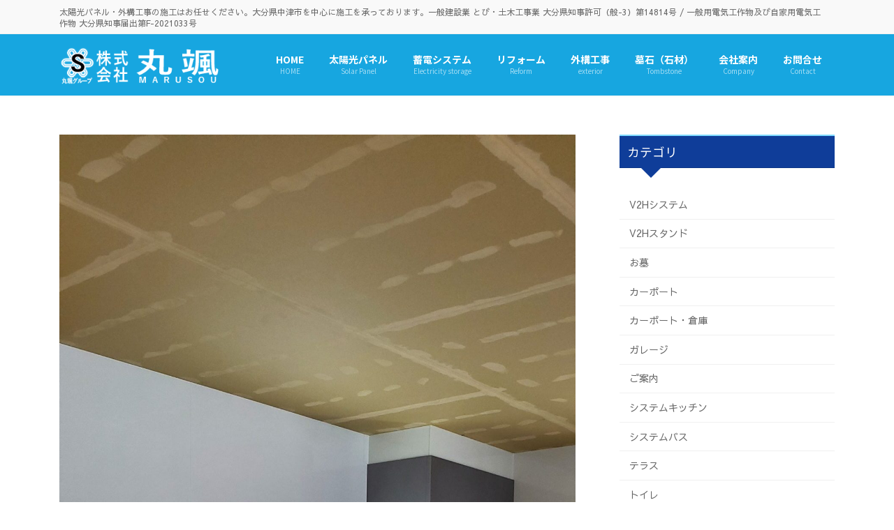

--- FILE ---
content_type: text/html; charset=UTF-8
request_url: https://marusou-k.com/2021/06/14/h%E6%A7%98%E9%82%B8%E3%80%80%E3%82%B7%E3%82%B9%E3%83%86%E3%83%A0%E3%82%AD%E3%83%83%E3%83%81%E3%83%B3%E3%80%806%E6%9C%8814%E6%97%A5%E3%80%80%E6%96%BD%E5%B7%A5%E5%AE%8C%E4%BA%86/
body_size: 16590
content:
<!DOCTYPE html>
<html lang="ja">
<head>
<meta charset="utf-8">
<meta http-equiv="X-UA-Compatible" content="IE=edge">
<meta name="viewport" content="width=device-width, initial-scale=1">

<title>H様邸　システムキッチン　6月14日　施工完了 | 太陽光パネル（ソーラーパネル）とエクステリア（外構）の（株）丸颯｜中津市・宇佐市・豊前市</title>
<meta name='robots' content='max-image-preview:large' />
	<style>img:is([sizes="auto" i], [sizes^="auto," i]) { contain-intrinsic-size: 3000px 1500px }</style>
	<link rel='dns-prefetch' href='//challenges.cloudflare.com' />
<link rel='dns-prefetch' href='//www.googletagmanager.com' />
<link rel="alternate" type="application/rss+xml" title="太陽光パネル（ソーラーパネル）とエクステリア（外構）の（株）丸颯｜中津市・宇佐市・豊前市 &raquo; フィード" href="https://marusou-k.com/feed/" />
<link rel="alternate" type="application/rss+xml" title="太陽光パネル（ソーラーパネル）とエクステリア（外構）の（株）丸颯｜中津市・宇佐市・豊前市 &raquo; コメントフィード" href="https://marusou-k.com/comments/feed/" />
<meta name="description" content="" /><script type="text/javascript">
/* <![CDATA[ */
window._wpemojiSettings = {"baseUrl":"https:\/\/s.w.org\/images\/core\/emoji\/16.0.1\/72x72\/","ext":".png","svgUrl":"https:\/\/s.w.org\/images\/core\/emoji\/16.0.1\/svg\/","svgExt":".svg","source":{"concatemoji":"https:\/\/marusou-k.com\/wp-includes\/js\/wp-emoji-release.min.js?ver=6.8.3"}};
/*! This file is auto-generated */
!function(s,n){var o,i,e;function c(e){try{var t={supportTests:e,timestamp:(new Date).valueOf()};sessionStorage.setItem(o,JSON.stringify(t))}catch(e){}}function p(e,t,n){e.clearRect(0,0,e.canvas.width,e.canvas.height),e.fillText(t,0,0);var t=new Uint32Array(e.getImageData(0,0,e.canvas.width,e.canvas.height).data),a=(e.clearRect(0,0,e.canvas.width,e.canvas.height),e.fillText(n,0,0),new Uint32Array(e.getImageData(0,0,e.canvas.width,e.canvas.height).data));return t.every(function(e,t){return e===a[t]})}function u(e,t){e.clearRect(0,0,e.canvas.width,e.canvas.height),e.fillText(t,0,0);for(var n=e.getImageData(16,16,1,1),a=0;a<n.data.length;a++)if(0!==n.data[a])return!1;return!0}function f(e,t,n,a){switch(t){case"flag":return n(e,"\ud83c\udff3\ufe0f\u200d\u26a7\ufe0f","\ud83c\udff3\ufe0f\u200b\u26a7\ufe0f")?!1:!n(e,"\ud83c\udde8\ud83c\uddf6","\ud83c\udde8\u200b\ud83c\uddf6")&&!n(e,"\ud83c\udff4\udb40\udc67\udb40\udc62\udb40\udc65\udb40\udc6e\udb40\udc67\udb40\udc7f","\ud83c\udff4\u200b\udb40\udc67\u200b\udb40\udc62\u200b\udb40\udc65\u200b\udb40\udc6e\u200b\udb40\udc67\u200b\udb40\udc7f");case"emoji":return!a(e,"\ud83e\udedf")}return!1}function g(e,t,n,a){var r="undefined"!=typeof WorkerGlobalScope&&self instanceof WorkerGlobalScope?new OffscreenCanvas(300,150):s.createElement("canvas"),o=r.getContext("2d",{willReadFrequently:!0}),i=(o.textBaseline="top",o.font="600 32px Arial",{});return e.forEach(function(e){i[e]=t(o,e,n,a)}),i}function t(e){var t=s.createElement("script");t.src=e,t.defer=!0,s.head.appendChild(t)}"undefined"!=typeof Promise&&(o="wpEmojiSettingsSupports",i=["flag","emoji"],n.supports={everything:!0,everythingExceptFlag:!0},e=new Promise(function(e){s.addEventListener("DOMContentLoaded",e,{once:!0})}),new Promise(function(t){var n=function(){try{var e=JSON.parse(sessionStorage.getItem(o));if("object"==typeof e&&"number"==typeof e.timestamp&&(new Date).valueOf()<e.timestamp+604800&&"object"==typeof e.supportTests)return e.supportTests}catch(e){}return null}();if(!n){if("undefined"!=typeof Worker&&"undefined"!=typeof OffscreenCanvas&&"undefined"!=typeof URL&&URL.createObjectURL&&"undefined"!=typeof Blob)try{var e="postMessage("+g.toString()+"("+[JSON.stringify(i),f.toString(),p.toString(),u.toString()].join(",")+"));",a=new Blob([e],{type:"text/javascript"}),r=new Worker(URL.createObjectURL(a),{name:"wpTestEmojiSupports"});return void(r.onmessage=function(e){c(n=e.data),r.terminate(),t(n)})}catch(e){}c(n=g(i,f,p,u))}t(n)}).then(function(e){for(var t in e)n.supports[t]=e[t],n.supports.everything=n.supports.everything&&n.supports[t],"flag"!==t&&(n.supports.everythingExceptFlag=n.supports.everythingExceptFlag&&n.supports[t]);n.supports.everythingExceptFlag=n.supports.everythingExceptFlag&&!n.supports.flag,n.DOMReady=!1,n.readyCallback=function(){n.DOMReady=!0}}).then(function(){return e}).then(function(){var e;n.supports.everything||(n.readyCallback(),(e=n.source||{}).concatemoji?t(e.concatemoji):e.wpemoji&&e.twemoji&&(t(e.twemoji),t(e.wpemoji)))}))}((window,document),window._wpemojiSettings);
/* ]]> */
</script>
<link rel='stylesheet' id='vkExUnit_common_style-css' href='https://marusou-k.com/wp-content/plugins/vk-all-in-one-expansion-unit/assets/css/vkExUnit_style.css?ver=9.113.0.1' type='text/css' media='all' />
<style id='vkExUnit_common_style-inline-css' type='text/css'>
:root {--ver_page_top_button_url:url(https://marusou-k.com/wp-content/plugins/vk-all-in-one-expansion-unit/assets/images/to-top-btn-icon.svg);}@font-face {font-weight: normal;font-style: normal;font-family: "vk_sns";src: url("https://marusou-k.com/wp-content/plugins/vk-all-in-one-expansion-unit/inc/sns/icons/fonts/vk_sns.eot?-bq20cj");src: url("https://marusou-k.com/wp-content/plugins/vk-all-in-one-expansion-unit/inc/sns/icons/fonts/vk_sns.eot?#iefix-bq20cj") format("embedded-opentype"),url("https://marusou-k.com/wp-content/plugins/vk-all-in-one-expansion-unit/inc/sns/icons/fonts/vk_sns.woff?-bq20cj") format("woff"),url("https://marusou-k.com/wp-content/plugins/vk-all-in-one-expansion-unit/inc/sns/icons/fonts/vk_sns.ttf?-bq20cj") format("truetype"),url("https://marusou-k.com/wp-content/plugins/vk-all-in-one-expansion-unit/inc/sns/icons/fonts/vk_sns.svg?-bq20cj#vk_sns") format("svg");}
.veu_promotion-alert__content--text {border: 1px solid rgba(0,0,0,0.125);padding: 0.5em 1em;border-radius: var(--vk-size-radius);margin-bottom: var(--vk-margin-block-bottom);font-size: 0.875rem;}/* Alert Content部分に段落タグを入れた場合に最後の段落の余白を0にする */.veu_promotion-alert__content--text p:last-of-type{margin-bottom:0;margin-top: 0;}
</style>
<link rel='stylesheet' id='vk-header-top-css' href='https://marusou-k.com/wp-content/plugins/lightning-g3-pro-unit/inc/header-top/package/css/header-top.css?ver=0.1.1' type='text/css' media='all' />
<style id='wp-emoji-styles-inline-css' type='text/css'>

	img.wp-smiley, img.emoji {
		display: inline !important;
		border: none !important;
		box-shadow: none !important;
		height: 1em !important;
		width: 1em !important;
		margin: 0 0.07em !important;
		vertical-align: -0.1em !important;
		background: none !important;
		padding: 0 !important;
	}
</style>
<link rel='stylesheet' id='wp-block-library-css' href='https://marusou-k.com/wp-includes/css/dist/block-library/style.min.css?ver=6.8.3' type='text/css' media='all' />
<style id='wp-block-library-inline-css' type='text/css'>
.vk-cols--reverse{flex-direction:row-reverse}.vk-cols--hasbtn{margin-bottom:0}.vk-cols--hasbtn>.row>.vk_gridColumn_item,.vk-cols--hasbtn>.wp-block-column{position:relative;padding-bottom:3em}.vk-cols--hasbtn>.row>.vk_gridColumn_item>.wp-block-buttons,.vk-cols--hasbtn>.row>.vk_gridColumn_item>.vk_button,.vk-cols--hasbtn>.wp-block-column>.wp-block-buttons,.vk-cols--hasbtn>.wp-block-column>.vk_button{position:absolute;bottom:0;width:100%}.vk-cols--fit.wp-block-columns{gap:0}.vk-cols--fit.wp-block-columns,.vk-cols--fit.wp-block-columns:not(.is-not-stacked-on-mobile){margin-top:0;margin-bottom:0;justify-content:space-between}.vk-cols--fit.wp-block-columns>.wp-block-column *:last-child,.vk-cols--fit.wp-block-columns:not(.is-not-stacked-on-mobile)>.wp-block-column *:last-child{margin-bottom:0}.vk-cols--fit.wp-block-columns>.wp-block-column>.wp-block-cover,.vk-cols--fit.wp-block-columns:not(.is-not-stacked-on-mobile)>.wp-block-column>.wp-block-cover{margin-top:0}.vk-cols--fit.wp-block-columns.has-background,.vk-cols--fit.wp-block-columns:not(.is-not-stacked-on-mobile).has-background{padding:0}@media(max-width: 599px){.vk-cols--fit.wp-block-columns:not(.has-background)>.wp-block-column:not(.has-background),.vk-cols--fit.wp-block-columns:not(.is-not-stacked-on-mobile):not(.has-background)>.wp-block-column:not(.has-background){padding-left:0 !important;padding-right:0 !important}}@media(min-width: 782px){.vk-cols--fit.wp-block-columns .block-editor-block-list__block.wp-block-column:not(:first-child),.vk-cols--fit.wp-block-columns>.wp-block-column:not(:first-child),.vk-cols--fit.wp-block-columns:not(.is-not-stacked-on-mobile) .block-editor-block-list__block.wp-block-column:not(:first-child),.vk-cols--fit.wp-block-columns:not(.is-not-stacked-on-mobile)>.wp-block-column:not(:first-child){margin-left:0}}@media(min-width: 600px)and (max-width: 781px){.vk-cols--fit.wp-block-columns .wp-block-column:nth-child(2n),.vk-cols--fit.wp-block-columns:not(.is-not-stacked-on-mobile) .wp-block-column:nth-child(2n){margin-left:0}.vk-cols--fit.wp-block-columns .wp-block-column:not(:only-child),.vk-cols--fit.wp-block-columns:not(.is-not-stacked-on-mobile) .wp-block-column:not(:only-child){flex-basis:50% !important}}.vk-cols--fit--gap1.wp-block-columns{gap:1px}@media(min-width: 600px)and (max-width: 781px){.vk-cols--fit--gap1.wp-block-columns .wp-block-column:not(:only-child){flex-basis:calc(50% - 1px) !important}}.vk-cols--fit.vk-cols--grid>.block-editor-block-list__block,.vk-cols--fit.vk-cols--grid>.wp-block-column,.vk-cols--fit.vk-cols--grid:not(.is-not-stacked-on-mobile)>.block-editor-block-list__block,.vk-cols--fit.vk-cols--grid:not(.is-not-stacked-on-mobile)>.wp-block-column{flex-basis:50%;box-sizing:border-box}@media(max-width: 599px){.vk-cols--fit.vk-cols--grid.vk-cols--grid--alignfull>.wp-block-column:nth-child(2)>.wp-block-cover,.vk-cols--fit.vk-cols--grid.vk-cols--grid--alignfull>.wp-block-column:nth-child(2)>.vk_outer,.vk-cols--fit.vk-cols--grid:not(.is-not-stacked-on-mobile).vk-cols--grid--alignfull>.wp-block-column:nth-child(2)>.wp-block-cover,.vk-cols--fit.vk-cols--grid:not(.is-not-stacked-on-mobile).vk-cols--grid--alignfull>.wp-block-column:nth-child(2)>.vk_outer{width:100vw;margin-right:calc((100% - 100vw)/2);margin-left:calc((100% - 100vw)/2)}}@media(min-width: 600px){.vk-cols--fit.vk-cols--grid.vk-cols--grid--alignfull>.wp-block-column:nth-child(2)>.wp-block-cover,.vk-cols--fit.vk-cols--grid.vk-cols--grid--alignfull>.wp-block-column:nth-child(2)>.vk_outer,.vk-cols--fit.vk-cols--grid:not(.is-not-stacked-on-mobile).vk-cols--grid--alignfull>.wp-block-column:nth-child(2)>.wp-block-cover,.vk-cols--fit.vk-cols--grid:not(.is-not-stacked-on-mobile).vk-cols--grid--alignfull>.wp-block-column:nth-child(2)>.vk_outer{margin-right:calc(100% - 50vw);width:50vw}}@media(min-width: 600px){.vk-cols--fit.vk-cols--grid.vk-cols--grid--alignfull.vk-cols--reverse>.wp-block-column,.vk-cols--fit.vk-cols--grid:not(.is-not-stacked-on-mobile).vk-cols--grid--alignfull.vk-cols--reverse>.wp-block-column{margin-left:0;margin-right:0}.vk-cols--fit.vk-cols--grid.vk-cols--grid--alignfull.vk-cols--reverse>.wp-block-column:nth-child(2)>.wp-block-cover,.vk-cols--fit.vk-cols--grid.vk-cols--grid--alignfull.vk-cols--reverse>.wp-block-column:nth-child(2)>.vk_outer,.vk-cols--fit.vk-cols--grid:not(.is-not-stacked-on-mobile).vk-cols--grid--alignfull.vk-cols--reverse>.wp-block-column:nth-child(2)>.wp-block-cover,.vk-cols--fit.vk-cols--grid:not(.is-not-stacked-on-mobile).vk-cols--grid--alignfull.vk-cols--reverse>.wp-block-column:nth-child(2)>.vk_outer{margin-left:calc(100% - 50vw)}}.vk-cols--menu h2,.vk-cols--menu h3,.vk-cols--menu h4,.vk-cols--menu h5{margin-bottom:.2em;text-shadow:#000 0 0 10px}.vk-cols--menu h2:first-child,.vk-cols--menu h3:first-child,.vk-cols--menu h4:first-child,.vk-cols--menu h5:first-child{margin-top:0}.vk-cols--menu p{margin-bottom:1rem;text-shadow:#000 0 0 10px}.vk-cols--menu .wp-block-cover__inner-container:last-child{margin-bottom:0}.vk-cols--fitbnrs .wp-block-column .wp-block-cover:hover img{filter:unset}.vk-cols--fitbnrs .wp-block-column .wp-block-cover:hover{background-color:unset}.vk-cols--fitbnrs .wp-block-column .wp-block-cover:hover .wp-block-cover__image-background{filter:unset !important}.vk-cols--fitbnrs .wp-block-cover .wp-block-cover__inner-container{position:absolute;height:100%;width:100%}.vk-cols--fitbnrs .vk_button{height:100%;margin:0}.vk-cols--fitbnrs .vk_button .vk_button_btn,.vk-cols--fitbnrs .vk_button .btn{height:100%;width:100%;border:none;box-shadow:none;background-color:unset !important;transition:unset}.vk-cols--fitbnrs .vk_button .vk_button_btn:hover,.vk-cols--fitbnrs .vk_button .btn:hover{transition:unset}.vk-cols--fitbnrs .vk_button .vk_button_btn:after,.vk-cols--fitbnrs .vk_button .btn:after{border:none}.vk-cols--fitbnrs .vk_button .vk_button_link_txt{width:100%;position:absolute;top:50%;left:50%;transform:translateY(-50%) translateX(-50%);font-size:2rem;text-shadow:#000 0 0 10px}.vk-cols--fitbnrs .vk_button .vk_button_link_subCaption{width:100%;position:absolute;top:calc(50% + 2.2em);left:50%;transform:translateY(-50%) translateX(-50%);text-shadow:#000 0 0 10px}@media(min-width: 992px){.vk-cols--media.wp-block-columns{gap:3rem}}.vk-fit-map figure{margin-bottom:0}.vk-fit-map iframe{position:relative;margin-bottom:0;display:block;max-height:400px;width:100vw}.vk-fit-map:is(.alignfull,.alignwide) div{max-width:100%}.vk-table--th--width25 :where(tr>*:first-child){width:25%}.vk-table--th--width30 :where(tr>*:first-child){width:30%}.vk-table--th--width35 :where(tr>*:first-child){width:35%}.vk-table--th--width40 :where(tr>*:first-child){width:40%}.vk-table--th--bg-bright :where(tr>*:first-child){background-color:var(--wp--preset--color--bg-secondary, rgba(0, 0, 0, 0.05))}@media(max-width: 599px){.vk-table--mobile-block :is(th,td){width:100%;display:block}.vk-table--mobile-block.wp-block-table table :is(th,td){border-top:none}}.vk-table--width--th25 :where(tr>*:first-child){width:25%}.vk-table--width--th30 :where(tr>*:first-child){width:30%}.vk-table--width--th35 :where(tr>*:first-child){width:35%}.vk-table--width--th40 :where(tr>*:first-child){width:40%}.no-margin{margin:0}@media(max-width: 599px){.wp-block-image.vk-aligncenter--mobile>.alignright{float:none;margin-left:auto;margin-right:auto}.vk-no-padding-horizontal--mobile{padding-left:0 !important;padding-right:0 !important}}
/* VK Color Palettes */:root{ --wp--preset--color--vk-color-primary:#17a6e0}/* --vk-color-primary is deprecated. */:root{ --vk-color-primary: var(--wp--preset--color--vk-color-primary);}:root{ --wp--preset--color--vk-color-primary-dark:#1284b3}/* --vk-color-primary-dark is deprecated. */:root{ --vk-color-primary-dark: var(--wp--preset--color--vk-color-primary-dark);}:root{ --wp--preset--color--vk-color-primary-vivid:#19b6f6}/* --vk-color-primary-vivid is deprecated. */:root{ --vk-color-primary-vivid: var(--wp--preset--color--vk-color-primary-vivid);}
</style>
<style id='classic-theme-styles-inline-css' type='text/css'>
/*! This file is auto-generated */
.wp-block-button__link{color:#fff;background-color:#32373c;border-radius:9999px;box-shadow:none;text-decoration:none;padding:calc(.667em + 2px) calc(1.333em + 2px);font-size:1.125em}.wp-block-file__button{background:#32373c;color:#fff;text-decoration:none}
</style>
<style id='global-styles-inline-css' type='text/css'>
:root{--wp--preset--aspect-ratio--square: 1;--wp--preset--aspect-ratio--4-3: 4/3;--wp--preset--aspect-ratio--3-4: 3/4;--wp--preset--aspect-ratio--3-2: 3/2;--wp--preset--aspect-ratio--2-3: 2/3;--wp--preset--aspect-ratio--16-9: 16/9;--wp--preset--aspect-ratio--9-16: 9/16;--wp--preset--color--black: #000000;--wp--preset--color--cyan-bluish-gray: #abb8c3;--wp--preset--color--white: #ffffff;--wp--preset--color--pale-pink: #f78da7;--wp--preset--color--vivid-red: #cf2e2e;--wp--preset--color--luminous-vivid-orange: #ff6900;--wp--preset--color--luminous-vivid-amber: #fcb900;--wp--preset--color--light-green-cyan: #7bdcb5;--wp--preset--color--vivid-green-cyan: #00d084;--wp--preset--color--pale-cyan-blue: #8ed1fc;--wp--preset--color--vivid-cyan-blue: #0693e3;--wp--preset--color--vivid-purple: #9b51e0;--wp--preset--color--vk-color-primary: #17a6e0;--wp--preset--color--vk-color-primary-dark: #1284b3;--wp--preset--color--vk-color-primary-vivid: #19b6f6;--wp--preset--gradient--vivid-cyan-blue-to-vivid-purple: linear-gradient(135deg,rgba(6,147,227,1) 0%,rgb(155,81,224) 100%);--wp--preset--gradient--light-green-cyan-to-vivid-green-cyan: linear-gradient(135deg,rgb(122,220,180) 0%,rgb(0,208,130) 100%);--wp--preset--gradient--luminous-vivid-amber-to-luminous-vivid-orange: linear-gradient(135deg,rgba(252,185,0,1) 0%,rgba(255,105,0,1) 100%);--wp--preset--gradient--luminous-vivid-orange-to-vivid-red: linear-gradient(135deg,rgba(255,105,0,1) 0%,rgb(207,46,46) 100%);--wp--preset--gradient--very-light-gray-to-cyan-bluish-gray: linear-gradient(135deg,rgb(238,238,238) 0%,rgb(169,184,195) 100%);--wp--preset--gradient--cool-to-warm-spectrum: linear-gradient(135deg,rgb(74,234,220) 0%,rgb(151,120,209) 20%,rgb(207,42,186) 40%,rgb(238,44,130) 60%,rgb(251,105,98) 80%,rgb(254,248,76) 100%);--wp--preset--gradient--blush-light-purple: linear-gradient(135deg,rgb(255,206,236) 0%,rgb(152,150,240) 100%);--wp--preset--gradient--blush-bordeaux: linear-gradient(135deg,rgb(254,205,165) 0%,rgb(254,45,45) 50%,rgb(107,0,62) 100%);--wp--preset--gradient--luminous-dusk: linear-gradient(135deg,rgb(255,203,112) 0%,rgb(199,81,192) 50%,rgb(65,88,208) 100%);--wp--preset--gradient--pale-ocean: linear-gradient(135deg,rgb(255,245,203) 0%,rgb(182,227,212) 50%,rgb(51,167,181) 100%);--wp--preset--gradient--electric-grass: linear-gradient(135deg,rgb(202,248,128) 0%,rgb(113,206,126) 100%);--wp--preset--gradient--midnight: linear-gradient(135deg,rgb(2,3,129) 0%,rgb(40,116,252) 100%);--wp--preset--gradient--vivid-green-cyan-to-vivid-cyan-blue: linear-gradient(135deg,rgba(0,208,132,1) 0%,rgba(6,147,227,1) 100%);--wp--preset--font-size--small: 14px;--wp--preset--font-size--medium: 20px;--wp--preset--font-size--large: 24px;--wp--preset--font-size--x-large: 42px;--wp--preset--font-size--regular: 16px;--wp--preset--font-size--huge: 36px;--wp--preset--spacing--20: 0.44rem;--wp--preset--spacing--30: 0.67rem;--wp--preset--spacing--40: 1rem;--wp--preset--spacing--50: 1.5rem;--wp--preset--spacing--60: 2.25rem;--wp--preset--spacing--70: 3.38rem;--wp--preset--spacing--80: 5.06rem;--wp--preset--shadow--natural: 6px 6px 9px rgba(0, 0, 0, 0.2);--wp--preset--shadow--deep: 12px 12px 50px rgba(0, 0, 0, 0.4);--wp--preset--shadow--sharp: 6px 6px 0px rgba(0, 0, 0, 0.2);--wp--preset--shadow--outlined: 6px 6px 0px -3px rgba(255, 255, 255, 1), 6px 6px rgba(0, 0, 0, 1);--wp--preset--shadow--crisp: 6px 6px 0px rgba(0, 0, 0, 1);}:where(.is-layout-flex){gap: 0.5em;}:where(.is-layout-grid){gap: 0.5em;}body .is-layout-flex{display: flex;}.is-layout-flex{flex-wrap: wrap;align-items: center;}.is-layout-flex > :is(*, div){margin: 0;}body .is-layout-grid{display: grid;}.is-layout-grid > :is(*, div){margin: 0;}:where(.wp-block-columns.is-layout-flex){gap: 2em;}:where(.wp-block-columns.is-layout-grid){gap: 2em;}:where(.wp-block-post-template.is-layout-flex){gap: 1.25em;}:where(.wp-block-post-template.is-layout-grid){gap: 1.25em;}.has-black-color{color: var(--wp--preset--color--black) !important;}.has-cyan-bluish-gray-color{color: var(--wp--preset--color--cyan-bluish-gray) !important;}.has-white-color{color: var(--wp--preset--color--white) !important;}.has-pale-pink-color{color: var(--wp--preset--color--pale-pink) !important;}.has-vivid-red-color{color: var(--wp--preset--color--vivid-red) !important;}.has-luminous-vivid-orange-color{color: var(--wp--preset--color--luminous-vivid-orange) !important;}.has-luminous-vivid-amber-color{color: var(--wp--preset--color--luminous-vivid-amber) !important;}.has-light-green-cyan-color{color: var(--wp--preset--color--light-green-cyan) !important;}.has-vivid-green-cyan-color{color: var(--wp--preset--color--vivid-green-cyan) !important;}.has-pale-cyan-blue-color{color: var(--wp--preset--color--pale-cyan-blue) !important;}.has-vivid-cyan-blue-color{color: var(--wp--preset--color--vivid-cyan-blue) !important;}.has-vivid-purple-color{color: var(--wp--preset--color--vivid-purple) !important;}.has-vk-color-primary-color{color: var(--wp--preset--color--vk-color-primary) !important;}.has-vk-color-primary-dark-color{color: var(--wp--preset--color--vk-color-primary-dark) !important;}.has-vk-color-primary-vivid-color{color: var(--wp--preset--color--vk-color-primary-vivid) !important;}.has-black-background-color{background-color: var(--wp--preset--color--black) !important;}.has-cyan-bluish-gray-background-color{background-color: var(--wp--preset--color--cyan-bluish-gray) !important;}.has-white-background-color{background-color: var(--wp--preset--color--white) !important;}.has-pale-pink-background-color{background-color: var(--wp--preset--color--pale-pink) !important;}.has-vivid-red-background-color{background-color: var(--wp--preset--color--vivid-red) !important;}.has-luminous-vivid-orange-background-color{background-color: var(--wp--preset--color--luminous-vivid-orange) !important;}.has-luminous-vivid-amber-background-color{background-color: var(--wp--preset--color--luminous-vivid-amber) !important;}.has-light-green-cyan-background-color{background-color: var(--wp--preset--color--light-green-cyan) !important;}.has-vivid-green-cyan-background-color{background-color: var(--wp--preset--color--vivid-green-cyan) !important;}.has-pale-cyan-blue-background-color{background-color: var(--wp--preset--color--pale-cyan-blue) !important;}.has-vivid-cyan-blue-background-color{background-color: var(--wp--preset--color--vivid-cyan-blue) !important;}.has-vivid-purple-background-color{background-color: var(--wp--preset--color--vivid-purple) !important;}.has-vk-color-primary-background-color{background-color: var(--wp--preset--color--vk-color-primary) !important;}.has-vk-color-primary-dark-background-color{background-color: var(--wp--preset--color--vk-color-primary-dark) !important;}.has-vk-color-primary-vivid-background-color{background-color: var(--wp--preset--color--vk-color-primary-vivid) !important;}.has-black-border-color{border-color: var(--wp--preset--color--black) !important;}.has-cyan-bluish-gray-border-color{border-color: var(--wp--preset--color--cyan-bluish-gray) !important;}.has-white-border-color{border-color: var(--wp--preset--color--white) !important;}.has-pale-pink-border-color{border-color: var(--wp--preset--color--pale-pink) !important;}.has-vivid-red-border-color{border-color: var(--wp--preset--color--vivid-red) !important;}.has-luminous-vivid-orange-border-color{border-color: var(--wp--preset--color--luminous-vivid-orange) !important;}.has-luminous-vivid-amber-border-color{border-color: var(--wp--preset--color--luminous-vivid-amber) !important;}.has-light-green-cyan-border-color{border-color: var(--wp--preset--color--light-green-cyan) !important;}.has-vivid-green-cyan-border-color{border-color: var(--wp--preset--color--vivid-green-cyan) !important;}.has-pale-cyan-blue-border-color{border-color: var(--wp--preset--color--pale-cyan-blue) !important;}.has-vivid-cyan-blue-border-color{border-color: var(--wp--preset--color--vivid-cyan-blue) !important;}.has-vivid-purple-border-color{border-color: var(--wp--preset--color--vivid-purple) !important;}.has-vk-color-primary-border-color{border-color: var(--wp--preset--color--vk-color-primary) !important;}.has-vk-color-primary-dark-border-color{border-color: var(--wp--preset--color--vk-color-primary-dark) !important;}.has-vk-color-primary-vivid-border-color{border-color: var(--wp--preset--color--vk-color-primary-vivid) !important;}.has-vivid-cyan-blue-to-vivid-purple-gradient-background{background: var(--wp--preset--gradient--vivid-cyan-blue-to-vivid-purple) !important;}.has-light-green-cyan-to-vivid-green-cyan-gradient-background{background: var(--wp--preset--gradient--light-green-cyan-to-vivid-green-cyan) !important;}.has-luminous-vivid-amber-to-luminous-vivid-orange-gradient-background{background: var(--wp--preset--gradient--luminous-vivid-amber-to-luminous-vivid-orange) !important;}.has-luminous-vivid-orange-to-vivid-red-gradient-background{background: var(--wp--preset--gradient--luminous-vivid-orange-to-vivid-red) !important;}.has-very-light-gray-to-cyan-bluish-gray-gradient-background{background: var(--wp--preset--gradient--very-light-gray-to-cyan-bluish-gray) !important;}.has-cool-to-warm-spectrum-gradient-background{background: var(--wp--preset--gradient--cool-to-warm-spectrum) !important;}.has-blush-light-purple-gradient-background{background: var(--wp--preset--gradient--blush-light-purple) !important;}.has-blush-bordeaux-gradient-background{background: var(--wp--preset--gradient--blush-bordeaux) !important;}.has-luminous-dusk-gradient-background{background: var(--wp--preset--gradient--luminous-dusk) !important;}.has-pale-ocean-gradient-background{background: var(--wp--preset--gradient--pale-ocean) !important;}.has-electric-grass-gradient-background{background: var(--wp--preset--gradient--electric-grass) !important;}.has-midnight-gradient-background{background: var(--wp--preset--gradient--midnight) !important;}.has-small-font-size{font-size: var(--wp--preset--font-size--small) !important;}.has-medium-font-size{font-size: var(--wp--preset--font-size--medium) !important;}.has-large-font-size{font-size: var(--wp--preset--font-size--large) !important;}.has-x-large-font-size{font-size: var(--wp--preset--font-size--x-large) !important;}
:where(.wp-block-post-template.is-layout-flex){gap: 1.25em;}:where(.wp-block-post-template.is-layout-grid){gap: 1.25em;}
:where(.wp-block-columns.is-layout-flex){gap: 2em;}:where(.wp-block-columns.is-layout-grid){gap: 2em;}
:root :where(.wp-block-pullquote){font-size: 1.5em;line-height: 1.6;}
</style>
<link rel='stylesheet' id='contact-form-7-css' href='https://marusou-k.com/wp-content/plugins/contact-form-7/includes/css/styles.css?ver=6.1.4' type='text/css' media='all' />
<link rel='stylesheet' id='whats-new-style-css' href='https://marusou-k.com/wp-content/plugins/whats-new-genarator/whats-new.css?ver=2.0.2' type='text/css' media='all' />
<link rel='stylesheet' id='vk-swiper-style-css' href='https://marusou-k.com/wp-content/plugins/vk-blocks-pro/vendor/vektor-inc/vk-swiper/src/assets/css/swiper-bundle.min.css?ver=11.0.2' type='text/css' media='all' />
<link rel='stylesheet' id='lightning-common-style-css' href='https://marusou-k.com/wp-content/themes/lightning/_g3/assets/css/style.css?ver=15.8.0' type='text/css' media='all' />
<style id='lightning-common-style-inline-css' type='text/css'>
/* Lightning */:root {--vk-color-primary:#17a6e0;--vk-color-primary-dark:#1284b3;--vk-color-primary-vivid:#19b6f6;--g_nav_main_acc_icon_open_url:url(https://marusou-k.com/wp-content/themes/lightning/_g3/inc/vk-mobile-nav/package/images/vk-menu-acc-icon-open-black.svg);--g_nav_main_acc_icon_close_url: url(https://marusou-k.com/wp-content/themes/lightning/_g3/inc/vk-mobile-nav/package/images/vk-menu-close-black.svg);--g_nav_sub_acc_icon_open_url: url(https://marusou-k.com/wp-content/themes/lightning/_g3/inc/vk-mobile-nav/package/images/vk-menu-acc-icon-open-white.svg);--g_nav_sub_acc_icon_close_url: url(https://marusou-k.com/wp-content/themes/lightning/_g3/inc/vk-mobile-nav/package/images/vk-menu-close-white.svg);}
html{scroll-padding-top:var(--vk-size-admin-bar);}
:root {}.main-section {}
/* vk-mobile-nav */:root {--vk-mobile-nav-menu-btn-bg-src: url("https://marusou-k.com/wp-content/themes/lightning/_g3/inc/vk-mobile-nav/package/images/vk-menu-btn-black.svg");--vk-mobile-nav-menu-btn-close-bg-src: url("https://marusou-k.com/wp-content/themes/lightning/_g3/inc/vk-mobile-nav/package/images/vk-menu-close-black.svg");--vk-menu-acc-icon-open-black-bg-src: url("https://marusou-k.com/wp-content/themes/lightning/_g3/inc/vk-mobile-nav/package/images/vk-menu-acc-icon-open-black.svg");--vk-menu-acc-icon-open-white-bg-src: url("https://marusou-k.com/wp-content/themes/lightning/_g3/inc/vk-mobile-nav/package/images/vk-menu-acc-icon-open-white.svg");--vk-menu-acc-icon-close-black-bg-src: url("https://marusou-k.com/wp-content/themes/lightning/_g3/inc/vk-mobile-nav/package/images/vk-menu-close-black.svg");--vk-menu-acc-icon-close-white-bg-src: url("https://marusou-k.com/wp-content/themes/lightning/_g3/inc/vk-mobile-nav/package/images/vk-menu-close-white.svg");}
</style>
<link rel='stylesheet' id='lightning-design-style-css' href='https://marusou-k.com/wp-content/themes/lightning/_g3/design-skin/origin3/css/style.css?ver=15.8.0' type='text/css' media='all' />
<style id='lightning-design-style-inline-css' type='text/css'>
.tagcloud a:before { font-family: "Font Awesome 5 Free";content: "\f02b";font-weight: bold; }
/* Font switch */.global-nav{ font-family:"Noto Sans JP",sans-serif;font-weight:400;font-display: swap;}h1,h2,h3,h4,h5,h6,.page-header-title{ font-family:"Noto Sans JP",sans-serif;font-weight:400;font-display: swap;}body{ font-family:"Sawarabi Gothic",sans-serif;font-display: swap;}
.vk-campaign-text{color:#fff;background-color:#eab010;}.vk-campaign-text_btn,.vk-campaign-text_btn:link,.vk-campaign-text_btn:visited,.vk-campaign-text_btn:focus,.vk-campaign-text_btn:active{background:#fff;color:#4c4c4c;}a.vk-campaign-text_btn:hover{background:#eab010;color:#fff;}.vk-campaign-text_link,.vk-campaign-text_link:link,.vk-campaign-text_link:hover,.vk-campaign-text_link:visited,.vk-campaign-text_link:active,.vk-campaign-text_link:focus{color:#fff;}
/* page header */:root{--vk-page-header-url : url(https://marusou-k.com/wp-content/plugins/lightning-g3-pro-unit/inc/page-header/package/images/header-sample.jpg);}@media ( max-width:575.98px ){:root{--vk-page-header-url : url(https://marusou-k.com/wp-content/plugins/lightning-g3-pro-unit/inc/page-header/package/images/header-sample.jpg);}}.page-header{ position:relative;color:#fff;background: var(--vk-page-header-url, url(https://marusou-k.com/wp-content/plugins/lightning-g3-pro-unit/inc/page-header/package/images/header-sample.jpg) ) no-repeat 50% center;background-size: cover;min-height:9rem;}.page-header::before{content:"";position:absolute;top:0;left:0;background-color:#000;opacity:0.7;width:100%;height:100%;}
</style>
<link rel='stylesheet' id='vk-blog-card-css' href='https://marusou-k.com/wp-content/themes/lightning/_g3/inc/vk-wp-oembed-blog-card/package/css/blog-card.css?ver=6.8.3' type='text/css' media='all' />
<link rel='stylesheet' id='veu-cta-css' href='https://marusou-k.com/wp-content/plugins/vk-all-in-one-expansion-unit/inc/call-to-action/package/assets/css/style.css?ver=9.113.0.1' type='text/css' media='all' />
<link rel='stylesheet' id='vk-blocks-build-css-css' href='https://marusou-k.com/wp-content/plugins/vk-blocks-pro/build/block-build.css?ver=1.115.2.0' type='text/css' media='all' />
<style id='vk-blocks-build-css-inline-css' type='text/css'>

	:root {
		--vk_image-mask-circle: url(https://marusou-k.com/wp-content/plugins/vk-blocks-pro/inc/vk-blocks/images/circle.svg);
		--vk_image-mask-wave01: url(https://marusou-k.com/wp-content/plugins/vk-blocks-pro/inc/vk-blocks/images/wave01.svg);
		--vk_image-mask-wave02: url(https://marusou-k.com/wp-content/plugins/vk-blocks-pro/inc/vk-blocks/images/wave02.svg);
		--vk_image-mask-wave03: url(https://marusou-k.com/wp-content/plugins/vk-blocks-pro/inc/vk-blocks/images/wave03.svg);
		--vk_image-mask-wave04: url(https://marusou-k.com/wp-content/plugins/vk-blocks-pro/inc/vk-blocks/images/wave04.svg);
	}
	

	:root {

		--vk-balloon-border-width:1px;

		--vk-balloon-speech-offset:-12px;
	}
	

	:root {
		--vk_flow-arrow: url(https://marusou-k.com/wp-content/plugins/vk-blocks-pro/inc/vk-blocks/images/arrow_bottom.svg);
	}
	
</style>
<link rel='stylesheet' id='lightning-theme-style-css' href='https://marusou-k.com/wp-content/themes/lightning-child/style.css?ver=15.8.0' type='text/css' media='all' />
<link rel='stylesheet' id='vk-font-awesome-css' href='https://marusou-k.com/wp-content/themes/lightning/vendor/vektor-inc/font-awesome-versions/src/versions/6/css/all.min.css?ver=6.1.0' type='text/css' media='all' />
<link rel='stylesheet' id='vk-header-layout-css' href='https://marusou-k.com/wp-content/plugins/lightning-g3-pro-unit/inc/header-layout/package/css/header-layout.css?ver=0.24.0' type='text/css' media='all' />
<style id='vk-header-layout-inline-css' type='text/css'>
/* Header Layout */:root {--vk-header-logo-url:url(https://marusou-k.com/wp-content/uploads/2025/09/logo-4.png);}
</style>
<link rel='stylesheet' id='vk-campaign-text-css' href='https://marusou-k.com/wp-content/plugins/lightning-g3-pro-unit/inc/vk-campaign-text/package/css/vk-campaign-text.css?ver=0.1.0' type='text/css' media='all' />
<link rel='stylesheet' id='vk-mobile-fix-nav-css' href='https://marusou-k.com/wp-content/plugins/lightning-g3-pro-unit/inc/vk-mobile-fix-nav/package/css/vk-mobile-fix-nav.css?ver=0.0.0' type='text/css' media='all' />
<link rel='stylesheet' id='slb_core-css' href='https://marusou-k.com/wp-content/plugins/simple-lightbox/client/css/app.css?ver=2.9.4' type='text/css' media='all' />
<link rel='stylesheet' id='msl-main-css' href='https://marusou-k.com/wp-content/plugins/master-slider/public/assets/css/masterslider.main.css?ver=3.11.0' type='text/css' media='all' />
<link rel='stylesheet' id='msl-custom-css' href='https://marusou-k.com/wp-content/uploads/master-slider/custom.css?ver=5.7' type='text/css' media='all' />
<script type="text/javascript" id="vk-blocks/breadcrumb-script-js-extra">
/* <![CDATA[ */
var vkBreadcrumbSeparator = {"separator":""};
/* ]]> */
</script>
<script type="text/javascript" src="https://marusou-k.com/wp-content/plugins/vk-blocks-pro/build/vk-breadcrumb.min.js?ver=1.115.2.0" id="vk-blocks/breadcrumb-script-js"></script>
<link rel="https://api.w.org/" href="https://marusou-k.com/wp-json/" /><link rel="alternate" title="JSON" type="application/json" href="https://marusou-k.com/wp-json/wp/v2/posts/1499" /><link rel="EditURI" type="application/rsd+xml" title="RSD" href="https://marusou-k.com/xmlrpc.php?rsd" />
<meta name="generator" content="WordPress 6.8.3" />
<link rel="canonical" href="https://marusou-k.com/2021/06/14/h%e6%a7%98%e9%82%b8%e3%80%80%e3%82%b7%e3%82%b9%e3%83%86%e3%83%a0%e3%82%ad%e3%83%83%e3%83%81%e3%83%b3%e3%80%806%e6%9c%8814%e6%97%a5%e3%80%80%e6%96%bd%e5%b7%a5%e5%ae%8c%e4%ba%86/" />
<link rel='shortlink' href='https://marusou-k.com/?p=1499' />
<link rel="alternate" title="oEmbed (JSON)" type="application/json+oembed" href="https://marusou-k.com/wp-json/oembed/1.0/embed?url=https%3A%2F%2Fmarusou-k.com%2F2021%2F06%2F14%2Fh%25e6%25a7%2598%25e9%2582%25b8%25e3%2580%2580%25e3%2582%25b7%25e3%2582%25b9%25e3%2583%2586%25e3%2583%25a0%25e3%2582%25ad%25e3%2583%2583%25e3%2583%2581%25e3%2583%25b3%25e3%2580%25806%25e6%259c%258814%25e6%2597%25a5%25e3%2580%2580%25e6%2596%25bd%25e5%25b7%25a5%25e5%25ae%258c%25e4%25ba%2586%2F" />
<link rel="alternate" title="oEmbed (XML)" type="text/xml+oembed" href="https://marusou-k.com/wp-json/oembed/1.0/embed?url=https%3A%2F%2Fmarusou-k.com%2F2021%2F06%2F14%2Fh%25e6%25a7%2598%25e9%2582%25b8%25e3%2580%2580%25e3%2582%25b7%25e3%2582%25b9%25e3%2583%2586%25e3%2583%25a0%25e3%2582%25ad%25e3%2583%2583%25e3%2583%2581%25e3%2583%25b3%25e3%2580%25806%25e6%259c%258814%25e6%2597%25a5%25e3%2580%2580%25e6%2596%25bd%25e5%25b7%25a5%25e5%25ae%258c%25e4%25ba%2586%2F&#038;format=xml" />
<!-- start Simple Custom CSS and JS -->
<style type="text/css">
/* ページヘッダーの背景色 */
#site-header,.footer-nav {
    background-color: #17a6e0;
}
 
/* ページヘッダーの文字色 */
.nav li a, nav li a {
    color: #FFFFFF;
}

.page-header,.next-prev {
	display: none;
}

h4 {
    position: relative;
    padding-bottom: 0.5em;
    border-bottom: 4px solid #ccc;
    font-size: 16px;
    margin-bottom: 10px;
}

.postNextPrev,.breadcrumb {
	display: none;
}

h2 {
  padding: 0.5em;/*文字周りの余白*/
  color: #999999;/*文字色*/
  background: #FFFFFF;/*背景色*/
  border-left: solid 10px #17a6e0;/*左線（実線 太さ 色）*/
  border-top: none;
}

h3 {
  position: relative;
  padding: 0.6em;
  background: #0f3d99;
  color: #FFFFFF;
  font-size: 1.1em;
  border-top: 2px solid #80dbff;
}

h3:after {
  position: absolute;
  content: '';
  top: 100%;
  left: 30px;
  border: 15px solid transparent;
  border-top: 15px solid #0f3d99;
  width: 0;
  height: 0;
}

h4 {
  /*線の種類（実線） 太さ 色*/
  border-bottom: solid 3px #ffaf58;
  background-color: #FFFFFF;
}
	
	/* スライドショーのボタン位置 */
.swiper-pagination {
	position: relative;
}

/*ContactForm7カスタマイズ*/
table.CF7_table{
	width:100%;
	margin:0 auto;
	border: 3px solid #e5e5e5;
}

table.CF7_table p {
	margin-bottom: 0px;
}

table.CF7_table tr{
	border-top: 1px solid #e5e5e5;
}

.single .entry-content table.CF7_table,
.page .entry-content table.CF7_table{
	display:table;
}

/*入力欄*/
.CF7_table input, .CF7_table textarea {
	border: 1px solid #d8d8d8;
}

.CF7_table ::placeholder {
	color:#797979;
}

/*「必須」文字*/
.CF7_req{
	font-size:.9em;
	padding: 5px;
	background: #f79034;/*オレンジ*/
	color: #fff;
	border-radius: 3px;
	margin-right:1em;
}

/*「任意」文字*/
.CF7_unreq{
	font-size:.9em;
	padding: 5px;
	background: #bdbdbd;/*グレー*/
	color: #fff;
	border-radius: 3px;
	margin-right:1em;
}

/* タイトル列 */
@media screen and (min-width: 768px){
	.CF7_table th{
	width:30%;/*横幅*/
	background-color:#f6f6f6;/*ブルーグレー*/
	}
}

/* レスポンシブ */
@media screen and (max-width: 768px){
	table.CF7_table{
	width:100%;
	}
	.CF7_table tr, .CF7_table td, .CF7_table th{
	display: block;
	width: 100%;
	line-height:2.5em;
	}
	.CF7_table th{
	background-color:#f6f6f6;
	}
}

/* 「送信する」ボタン */
.wpcf7 input.wpcf7-submit {
	background-color:#f79034;/* オレンジ*/
	border:0;
	color:#fff;
	font-size:1.2em;
	font-weight:bold;
	margin:0 auto;
}

.CF7_btn{
	text-align:center;
	margin-top:20px;
}

.wpcf7-spinner{
	width:0;
	margin:0;
}</style>
<!-- end Simple Custom CSS and JS -->
<meta name="generator" content="Site Kit by Google 1.171.0" /><script>var ms_grabbing_curosr = 'https://marusou-k.com/wp-content/plugins/master-slider/public/assets/css/common/grabbing.cur', ms_grab_curosr = 'https://marusou-k.com/wp-content/plugins/master-slider/public/assets/css/common/grab.cur';</script>
<meta name="generator" content="MasterSlider 3.11.0 - Responsive Touch Image Slider | avt.li/msf" />
<link rel="icon" href="https://marusou-k.com/wp-content/uploads/2020/05/cropped-icon-32x32.png" sizes="32x32" />
<link rel="icon" href="https://marusou-k.com/wp-content/uploads/2020/05/cropped-icon-192x192.png" sizes="192x192" />
<link rel="apple-touch-icon" href="https://marusou-k.com/wp-content/uploads/2020/05/cropped-icon-180x180.png" />
<meta name="msapplication-TileImage" content="https://marusou-k.com/wp-content/uploads/2020/05/cropped-icon-270x270.png" />
		<style type="text/css" id="wp-custom-css">
			.header-top {
	display: block !important;
}		</style>
		<!-- [ VK All in One Expansion Unit Article Structure Data ] --><script type="application/ld+json">{"@context":"https://schema.org/","@type":"Article","headline":"H様邸　システムキッチン　6月14日　施工完了","image":"","datePublished":"2021-06-14T18:52:34+09:00","dateModified":"2021-06-14T18:52:34+09:00","author":{"@type":"","name":"marusou-admin","url":"https://marusou-k.com/","sameAs":""}}</script><!-- [ / VK All in One Expansion Unit Article Structure Data ] --></head>
<body class="wp-singular post-template-default single single-post postid-1499 single-format-standard wp-embed-responsive wp-theme-lightning wp-child-theme-lightning-child _masterslider _ms_version_3.11.0 vk-blocks sidebar-fix sidebar-fix-priority-top device-pc fa_v6_css post-name-h%e6%a7%98%e9%82%b8%e3%80%80%e3%82%b7%e3%82%b9%e3%83%86%e3%83%a0%e3%82%ad%e3%83%83%e3%83%81%e3%83%b3%e3%80%806%e6%9c%8814%e6%97%a5%e3%80%80%e6%96%bd%e5%b7%a5%e5%ae%8c%e4%ba%86 category-%e3%82%b7%e3%82%b9%e3%83%86%e3%83%a0%e3%82%ad%e3%83%83%e3%83%81%e3%83%b3 post-type-post">
<a class="skip-link screen-reader-text" href="#main">コンテンツへスキップ</a>
<a class="skip-link screen-reader-text" href="#vk-mobile-nav">ナビゲーションに移動</a>

<header id="site-header" class="site-header site-header--layout--nav-float">
	<div class="header-top" id="header-top"><div class="container"><p class="header-top-description">太陽光パネル・外構工事の施工はお任せください。大分県中津市を中心に施工を承っております。一般建設業 とび・土木工事業 大分県知事許可（般-3）第14814号 / 一般用電気工作物及び自家用電気工作物 大分県知事届出第F-2021033号</p></div><!-- [ / .container ] --></div><!-- [ / #header-top  ] -->	<div id="site-header-container" class="site-header-container site-header-container--scrolled--nav-center container">

				<div class="site-header-logo site-header-logo--scrolled--nav-center">
		<a href="https://marusou-k.com/">
			<span><img src="https://marusou-k.com/wp-content/uploads/2025/09/logo-4.png" alt="太陽光パネル（ソーラーパネル）とエクステリア（外構）の（株）丸颯｜中津市・宇佐市・豊前市" /></span>
		</a>
		</div>

		
		<nav id="global-nav" class="global-nav global-nav--layout--float-right global-nav--scrolled--nav-center"><ul id="menu-%e3%83%a1%e3%82%a4%e3%83%b3%e3%83%a1%e3%83%8b%e3%83%a5%e3%83%bc" class="menu vk-menu-acc global-nav-list nav"><li id="menu-item-15" class="menu-item menu-item-type-custom menu-item-object-custom menu-item-home"><a href="https://marusou-k.com"><strong class="global-nav-name">HOME</strong><span class="global-nav-description">HOME</span></a></li>
<li id="menu-item-14" class="menu-item menu-item-type-post_type menu-item-object-page"><a href="https://marusou-k.com/solar-panel/"><strong class="global-nav-name">太陽光パネル</strong><span class="global-nav-description">Solar Panel</span></a></li>
<li id="menu-item-2623" class="menu-item menu-item-type-post_type menu-item-object-page"><a href="https://marusou-k.com/battery/"><strong class="global-nav-name">蓄電システム</strong><span class="global-nav-description">Electricity storage</span></a></li>
<li id="menu-item-16" class="menu-item menu-item-type-post_type menu-item-object-page"><a href="https://marusou-k.com/reform/"><strong class="global-nav-name">リフォーム</strong><span class="global-nav-description">Reform</span></a></li>
<li id="menu-item-107" class="menu-item menu-item-type-post_type menu-item-object-page"><a href="https://marusou-k.com/exterior/"><strong class="global-nav-name">外構工事</strong><span class="global-nav-description">exterior</span></a></li>
<li id="menu-item-229" class="menu-item menu-item-type-post_type menu-item-object-page"><a href="https://marusou-k.com/stone/"><strong class="global-nav-name">墓石（石材）</strong><span class="global-nav-description">Tombstone</span></a></li>
<li id="menu-item-17" class="menu-item menu-item-type-post_type menu-item-object-page"><a href="https://marusou-k.com/infomation/"><strong class="global-nav-name">会社案内</strong><span class="global-nav-description">Company</span></a></li>
<li id="menu-item-4039" class="menu-item menu-item-type-post_type menu-item-object-page"><a href="https://marusou-k.com/contact/"><strong class="global-nav-name">お問合せ</strong><span class="global-nav-description">Contact</span></a></li>
</ul></nav>	</div>
	</header>



	<div class="page-header"><div class="page-header-inner container">
<h1 class="page-header-title">H様邸　システムキッチン　6月14日　施工完了</h1><div class="entry_meta page-header-subtext"><span class="entry-meta-item entry-meta-item-date">
			<i class="far fa-calendar-alt"></i>
			<span class="published">2021年6月14日</span>
			</span><span class="entry-meta-item entry-meta-item-updated">
			<i class="fas fa-history"></i>
			<span class="screen-reader-text">最終更新日時 : </span>
			<span class="updated">2021年6月14日</span>
			</span></div></div></div><!-- [ /.page-header ] -->

	<!-- [ #breadcrumb ] --><div id="breadcrumb" class="breadcrumb"><div class="container"><ol class="breadcrumb-list" itemscope itemtype="https://schema.org/BreadcrumbList"><li class="breadcrumb-list__item breadcrumb-list__item--home" itemprop="itemListElement" itemscope itemtype="http://schema.org/ListItem"><a href="https://marusou-k.com" itemprop="item"><i class="fas fa-fw fa-home"></i><span itemprop="name">HOME</span></a><meta itemprop="position" content="1" /></li><li class="breadcrumb-list__item" itemprop="itemListElement" itemscope itemtype="http://schema.org/ListItem"><a href="https://marusou-k.com/category/%e3%82%b7%e3%82%b9%e3%83%86%e3%83%a0%e3%82%ad%e3%83%83%e3%83%81%e3%83%b3/" itemprop="item"><span itemprop="name">システムキッチン</span></a><meta itemprop="position" content="2" /></li><li class="breadcrumb-list__item" itemprop="itemListElement" itemscope itemtype="http://schema.org/ListItem"><span itemprop="name">H様邸　システムキッチン　6月14日　施工完了</span><meta itemprop="position" content="3" /></li></ol></div></div><!-- [ /#breadcrumb ] -->


<div class="site-body">
		<div class="site-body-container container">

		<div class="main-section main-section--col--two" id="main" role="main">
			
			<article id="post-1499" class="entry entry-full post-1499 post type-post status-publish format-standard hentry category-14">

	
	
	
	<div class="entry-body">
				<p><a href="https://marusou-k.com/wp-content/uploads/2021/06/20210614_145626-scaled-e1623664267983.jpg" data-slb-active="1" data-slb-asset="1841117599" data-slb-internal="0" data-slb-group="1499"><img fetchpriority="high" decoding="async" class="alignnone size-full wp-image-1500" src="https://marusou-k.com/wp-content/uploads/2021/06/20210614_145626-scaled-e1623664267983.jpg" alt="" width="1211" height="2560" srcset="https://marusou-k.com/wp-content/uploads/2021/06/20210614_145626-scaled-e1623664267983.jpg 1211w, https://marusou-k.com/wp-content/uploads/2021/06/20210614_145626-scaled-e1623664267983-142x300.jpg 142w, https://marusou-k.com/wp-content/uploads/2021/06/20210614_145626-scaled-e1623664267983-484x1024.jpg 484w, https://marusou-k.com/wp-content/uploads/2021/06/20210614_145626-scaled-e1623664267983-768x1624.jpg 768w, https://marusou-k.com/wp-content/uploads/2021/06/20210614_145626-scaled-e1623664267983-727x1536.jpg 727w, https://marusou-k.com/wp-content/uploads/2021/06/20210614_145626-scaled-e1623664267983-969x2048.jpg 969w, https://marusou-k.com/wp-content/uploads/2021/06/20210614_145626-scaled-e1623664267983-83x175.jpg 83w" sizes="(max-width: 1211px) 100vw, 1211px" /></a></p>
			</div>

	
	
	
	
		
				<div class="entry-footer">

					<div class="entry-meta-data-list"><dl><dt>カテゴリー</dt><dd><a href="https://marusou-k.com/category/%e3%82%b7%e3%82%b9%e3%83%86%e3%83%a0%e3%82%ad%e3%83%83%e3%83%81%e3%83%b3/">システムキッチン</a></dd></dl></div>
				</div><!-- [ /.entry-footer ] -->

		
	
</article><!-- [ /#post-1499 ] -->

	
		
		
		
		
	


<div class="vk_posts next-prev">

	<div id="post-1496" class="vk_post vk_post-postType-post card card-intext vk_post-col-xs-12 vk_post-col-sm-12 vk_post-col-md-6 next-prev-prev post-1496 post type-post status-publish format-standard hentry category-13"><a href="https://marusou-k.com/2021/06/13/t%e6%a7%98%e9%82%b8%e3%80%80%e3%82%b7%e3%82%b9%e3%83%86%e3%83%a0%e3%83%90%e3%82%b9%e3%80%806%e6%9c%8813%e6%97%a5%e3%80%80%e6%96%bd%e5%b7%a5%e5%ae%8c%e4%ba%86/" class="card-intext-inner"><div class="vk_post_imgOuter" style="background-image:url(https://marusou-k.com/wp-content/themes/lightning/_g3/assets/images/no-image.png)"><div class="card-img-overlay"><span class="vk_post_imgOuter_singleTermLabel">前の記事</span></div><img src="https://marusou-k.com/wp-content/themes/lightning/_g3/assets/images/no-image.png" class="vk_post_imgOuter_img card-img-top" /></div><!-- [ /.vk_post_imgOuter ] --><div class="vk_post_body card-body"><h5 class="vk_post_title card-title">T様邸　システムバス　6月13日　施工完了</h5><div class="vk_post_date card-date published">2021年6月13日</div></div><!-- [ /.card-body ] --></a></div><!-- [ /.card ] -->
	<div id="post-1504" class="vk_post vk_post-postType-post card card-intext vk_post-col-xs-12 vk_post-col-sm-12 vk_post-col-md-6 next-prev-next post-1504 post type-post status-publish format-standard hentry category-13"><a href="https://marusou-k.com/2021/06/18/h%e6%a7%98%e9%82%b8%e3%80%80%e3%82%b7%e3%82%b9%e3%83%86%e3%83%a0%e3%83%90%e3%82%b9%e3%80%806%e6%9c%8818%e6%97%a5%e3%80%80%e6%96%bd%e5%b7%a5%e5%ae%8c%e4%ba%86/" class="card-intext-inner"><div class="vk_post_imgOuter" style="background-image:url(https://marusou-k.com/wp-content/themes/lightning/_g3/assets/images/no-image.png)"><div class="card-img-overlay"><span class="vk_post_imgOuter_singleTermLabel">次の記事</span></div><img src="https://marusou-k.com/wp-content/themes/lightning/_g3/assets/images/no-image.png" class="vk_post_imgOuter_img card-img-top" /></div><!-- [ /.vk_post_imgOuter ] --><div class="vk_post_body card-body"><h5 class="vk_post_title card-title">H様邸　システムバス　6月18日　施工完了</h5><div class="vk_post_date card-date published">2021年6月18日</div></div><!-- [ /.card-body ] --></a></div><!-- [ /.card ] -->
	</div>
	
					</div><!-- [ /.main-section ] -->

		<div class="sub-section sub-section--col--two">
<aside class="widget widget_block" id="block-11">
<h3 class="wp-block-heading">カテゴリ</h3>
</aside><aside class="widget widget_block widget_categories" id="block-12"><ul class="wp-block-categories-list wp-block-categories">	<li class="cat-item cat-item-35"><a href="https://marusou-k.com/category/v2h%e3%82%b7%e3%82%b9%e3%83%86%e3%83%a0/">V2Hシステム</a>
</li>
	<li class="cat-item cat-item-24"><a href="https://marusou-k.com/category/v2h%e3%82%b9%e3%82%bf%e3%83%b3%e3%83%89/">V2Hスタンド</a>
</li>
	<li class="cat-item cat-item-27"><a href="https://marusou-k.com/category/%e3%81%8a%e5%a2%93/">お墓</a>
</li>
	<li class="cat-item cat-item-32"><a href="https://marusou-k.com/category/%e3%82%ab%e3%83%bc%e3%83%9d%e3%83%bc%e3%83%88/">カーポート</a>
</li>
	<li class="cat-item cat-item-9"><a href="https://marusou-k.com/category/%e3%82%ab%e3%83%bc%e3%83%9d%e3%83%bc%e3%83%88%e3%83%bb%e5%80%89%e5%ba%ab/">カーポート・倉庫</a>
</li>
	<li class="cat-item cat-item-33"><a href="https://marusou-k.com/category/%e3%82%ac%e3%83%ac%e3%83%bc%e3%82%b8/">ガレージ</a>
</li>
	<li class="cat-item cat-item-3"><a href="https://marusou-k.com/category/top-cat/">ご案内</a>
</li>
	<li class="cat-item cat-item-14"><a href="https://marusou-k.com/category/%e3%82%b7%e3%82%b9%e3%83%86%e3%83%a0%e3%82%ad%e3%83%83%e3%83%81%e3%83%b3/">システムキッチン</a>
</li>
	<li class="cat-item cat-item-13"><a href="https://marusou-k.com/category/%e3%82%b7%e3%82%b9%e3%83%86%e3%83%a0%e3%83%90%e3%82%b9/">システムバス</a>
</li>
	<li class="cat-item cat-item-25"><a href="https://marusou-k.com/category/%e3%83%86%e3%83%a9%e3%82%b9/">テラス</a>
</li>
	<li class="cat-item cat-item-15"><a href="https://marusou-k.com/category/%e3%83%88%e3%82%a4%e3%83%ac/">トイレ</a>
</li>
	<li class="cat-item cat-item-26"><a href="https://marusou-k.com/category/%e3%83%95%e3%82%a7%e3%83%b3%e3%82%b9/">フェンス</a>
</li>
	<li class="cat-item cat-item-16"><a href="https://marusou-k.com/category/%e3%83%9b%e3%83%bc%e3%83%ad%e3%83%bc%e3%83%91%e3%83%8d%e3%83%ab/">ホーローパネル</a>
</li>
	<li class="cat-item cat-item-5"><a href="https://marusou-k.com/category/reform/">リフォーム</a>
</li>
	<li class="cat-item cat-item-23"><a href="https://marusou-k.com/category/%e5%80%89%e5%ba%ab%e3%83%bb%e3%82%ac%e3%83%ac%e3%83%bc%e3%82%b8/">倉庫・ガレージ</a>
</li>
	<li class="cat-item cat-item-40"><a href="https://marusou-k.com/category/%e5%89%aa%e5%ae%9a/">剪定</a>
</li>
	<li class="cat-item cat-item-20"><a href="https://marusou-k.com/category/%e5%9c%9f%e9%96%93%e5%b7%a5%e4%ba%8b/">土間工事</a>
</li>
	<li class="cat-item cat-item-10"><a href="https://marusou-k.com/category/%e5%9f%8b%e8%a8%ad%e5%b7%a5%e4%ba%8b/">埋設工事</a>
</li>
	<li class="cat-item cat-item-41"><a href="https://marusou-k.com/category/%e5%9f%ba%e7%a4%8e%e5%b7%a5%e4%ba%8b/">基礎工事</a>
</li>
	<li class="cat-item cat-item-6"><a href="https://marusou-k.com/category/%e5%a4%96%e6%a7%8b%e5%b7%a5%e4%ba%8b/">外構工事</a>
</li>
	<li class="cat-item cat-item-4"><a href="https://marusou-k.com/category/panel/">太陽光パネル</a>
</li>
	<li class="cat-item cat-item-17"><a href="https://marusou-k.com/category/%e5%b1%8b%e6%a0%b9%e5%b7%a5%e4%ba%8b/">屋根工事</a>
</li>
	<li class="cat-item cat-item-39"><a href="https://marusou-k.com/category/%e6%95%b4%e5%9c%b0%e5%b7%a5%e4%ba%8b/">整地工事</a>
</li>
	<li class="cat-item cat-item-1"><a href="https://marusou-k.com/category/%e6%9c%aa%e5%88%86%e9%a1%9e/">未分類</a>
</li>
	<li class="cat-item cat-item-18"><a href="https://marusou-k.com/category/%e6%b4%97%e9%9d%a2%e5%8c%96%e7%b2%a7%e5%8f%b0/">洗面化粧台</a>
</li>
	<li class="cat-item cat-item-36"><a href="https://marusou-k.com/category/%e7%89%a9%e7%bd%ae/">物置</a>
</li>
	<li class="cat-item cat-item-29"><a href="https://marusou-k.com/category/%e8%88%97%e8%a3%85%e5%b7%a5%e4%ba%8b/">舗装工事</a>
</li>
	<li class="cat-item cat-item-38"><a href="https://marusou-k.com/category/%e8%8a%b1%e5%a3%87/">花壇</a>
</li>
	<li class="cat-item cat-item-21"><a href="https://marusou-k.com/category/%e8%a7%a3%e4%bd%93%e5%b7%a5%e4%ba%8b/">解体工事</a>
</li>
	<li class="cat-item cat-item-12"><a href="https://marusou-k.com/category/%e9%80%a0%e6%88%90%e5%b7%a5%e4%ba%8b/">造成工事</a>
</li>
	<li class="cat-item cat-item-37"><a href="https://marusou-k.com/category/%e9%96%80%e6%9f%b1/">門柱</a>
</li>
	<li class="cat-item cat-item-11"><a href="https://marusou-k.com/category/%e9%9b%bb%e6%b0%97%e5%b7%a5%e4%ba%8b/">電気工事</a>
</li>
</ul></aside><aside class="widget widget_block" id="block-10">
<h3 class="wp-block-heading">更新情報</h3>
</aside><aside class="widget widget_block widget_recent_entries" id="block-9"><ul class="wp-block-latest-posts__list wp-block-latest-posts"><li><a class="wp-block-latest-posts__post-title" href="https://marusou-k.com/2026/01/31/t%e5%9c%b0%e5%8c%ba%e3%80%80%e5%88%86%e8%ad%b2%e4%bd%8f%e5%ae%85%e2%91%a3%e5%8f%b7%e5%9c%b0%e3%80%80%e5%a4%96%e6%a7%8b%e5%b7%a5%e4%ba%8b%e4%b8%80%e5%bc%8f%e3%80%801%e6%9c%8831%e6%97%a5%e3%80%80/">T地区　分譲住宅④号地　外構工事一式　1月31日　施工完了</a></li>
<li><a class="wp-block-latest-posts__post-title" href="https://marusou-k.com/2026/01/30/t%e5%9c%b0%e5%8c%ba%e3%80%80%e5%88%86%e8%ad%b2%e4%bd%8f%e5%ae%851%e5%8f%b7%e5%9c%b0%e3%80%80%e5%a4%96%e6%a7%8b%e5%b7%a5%e4%ba%8b%e4%b8%80%e5%bc%8f%e3%80%801%e6%9c%8830%e6%97%a5%e3%80%80%e6%96%bd/">T地区　分譲住宅①号地　外構工事一式　1月30日　施工完了</a></li>
<li><a class="wp-block-latest-posts__post-title" href="https://marusou-k.com/2026/01/29/i%e6%a7%98%e9%82%b8%e3%80%80%e5%a4%96%e6%a7%8b%e5%b7%a5%e4%ba%8b%e4%b8%80%e5%bc%8f%e3%80%801%e6%9c%8829%e6%97%a5%e3%80%80%e6%96%bd%e5%b7%a5%e5%ae%8c%e4%ba%86/">I様邸　外構工事一式　1月29日　施工完了</a></li>
<li><a class="wp-block-latest-posts__post-title" href="https://marusou-k.com/2026/01/06/s%e6%a7%98%e9%82%b8%e3%80%80%e5%a4%aa%e9%99%bd%e5%85%89%e3%83%91%e3%83%8d%e3%83%ab15%e6%9e%9a%e3%83%bb5-46kw%e3%80%801%e6%9c%886%e6%97%a5%e3%80%80%e6%96%bd%e5%b7%a5%e5%ae%8c%e4%ba%86/">S様邸　太陽光パネル15枚・5.46kw　1月6日　施工完了</a></li>
<li><a class="wp-block-latest-posts__post-title" href="https://marusou-k.com/2025/12/24/t%e6%a7%98%e9%82%b8%e3%80%80%e5%a4%aa%e9%99%bd%e5%85%89%e3%83%91%e3%83%8d%e3%83%ab18%e6%9e%9a%e3%83%bb6-55kw%e3%80%80%e6%96%bd%e5%b7%a5%e5%ae%8c%e4%ba%86/">T様邸　太陽光パネル18枚・6.55kw　12月24日　施工完了</a></li>
</ul></aside><aside class="widget widget_block widget_media_image" id="block-14">
<figure class="wp-block-image size-full"><a href="https://www.takara-standard.co.jp/reform/" target="_blank"><img loading="lazy" decoding="async" width="260" height="260" src="https://marusou-k.com/wp-content/uploads/2023/03/banner01.jpg" alt="" class="wp-image-2372" srcset="https://marusou-k.com/wp-content/uploads/2023/03/banner01.jpg 260w, https://marusou-k.com/wp-content/uploads/2023/03/banner01-150x150.jpg 150w" sizes="auto, (max-width: 260px) 100vw, 260px" /></a></figure>
</aside><aside class="widget widget_block widget_media_image" id="block-22">
<figure class="wp-block-image size-full"><a href="http://marusou-k.com/infomation/#rec"><img loading="lazy" decoding="async" width="260" height="80" src="https://marusou-k.com/wp-content/uploads/2023/03/banner02.jpg" alt="" class="wp-image-2375"/></a></figure>
</aside> </div><!-- [ /.sub-section ] -->

	</div><!-- [ /.site-body-container ] -->

	
</div><!-- [ /.site-body ] -->


<footer class="site-footer">

			<nav class="footer-nav"><div class="container"><ul id="menu-%e3%83%a1%e3%82%a4%e3%83%b3%e3%83%a1%e3%83%8b%e3%83%a5%e3%83%bc-1" class="menu footer-nav-list nav nav--line"><li id="menu-item-15" class="menu-item menu-item-type-custom menu-item-object-custom menu-item-home menu-item-15"><a href="https://marusou-k.com">HOME</a></li>
<li id="menu-item-14" class="menu-item menu-item-type-post_type menu-item-object-page menu-item-14"><a href="https://marusou-k.com/solar-panel/">太陽光パネル</a></li>
<li id="menu-item-2623" class="menu-item menu-item-type-post_type menu-item-object-page menu-item-2623"><a href="https://marusou-k.com/battery/">蓄電システム</a></li>
<li id="menu-item-16" class="menu-item menu-item-type-post_type menu-item-object-page menu-item-16"><a href="https://marusou-k.com/reform/">リフォーム</a></li>
<li id="menu-item-107" class="menu-item menu-item-type-post_type menu-item-object-page menu-item-107"><a href="https://marusou-k.com/exterior/">外構工事</a></li>
<li id="menu-item-229" class="menu-item menu-item-type-post_type menu-item-object-page menu-item-229"><a href="https://marusou-k.com/stone/">墓石（石材）</a></li>
<li id="menu-item-17" class="menu-item menu-item-type-post_type menu-item-object-page menu-item-17"><a href="https://marusou-k.com/infomation/">会社案内</a></li>
<li id="menu-item-4039" class="menu-item menu-item-type-post_type menu-item-object-page menu-item-4039"><a href="https://marusou-k.com/contact/">お問合せ</a></li>
</ul></div></nav>		
		
	
	<div class="container site-footer-copyright">
			<p>Copyright &copy; 太陽光パネル（ソーラーパネル）とエクステリア（外構）の（株）丸颯｜中津市・宇佐市・豊前市 All Rights Reserved.</p>	</div>
</footer> 
<div id="vk-mobile-nav-menu-btn" class="vk-mobile-nav-menu-btn">MENU</div><div class="vk-mobile-nav vk-mobile-nav-drop-in" id="vk-mobile-nav"><nav class="vk-mobile-nav-menu-outer" role="navigation"><ul id="menu-%e3%83%a1%e3%82%a4%e3%83%b3%e3%83%a1%e3%83%8b%e3%83%a5%e3%83%bc-2" class="vk-menu-acc menu"><li class="menu-item menu-item-type-custom menu-item-object-custom menu-item-home menu-item-15"><a href="https://marusou-k.com">HOME</a></li>
<li class="menu-item menu-item-type-post_type menu-item-object-page menu-item-14"><a href="https://marusou-k.com/solar-panel/">太陽光パネル</a></li>
<li class="menu-item menu-item-type-post_type menu-item-object-page menu-item-2623"><a href="https://marusou-k.com/battery/">蓄電システム</a></li>
<li class="menu-item menu-item-type-post_type menu-item-object-page menu-item-16"><a href="https://marusou-k.com/reform/">リフォーム</a></li>
<li class="menu-item menu-item-type-post_type menu-item-object-page menu-item-107"><a href="https://marusou-k.com/exterior/">外構工事</a></li>
<li class="menu-item menu-item-type-post_type menu-item-object-page menu-item-229"><a href="https://marusou-k.com/stone/">墓石（石材）</a></li>
<li class="menu-item menu-item-type-post_type menu-item-object-page menu-item-17"><a href="https://marusou-k.com/infomation/">会社案内</a></li>
<li class="menu-item menu-item-type-post_type menu-item-object-page menu-item-4039"><a href="https://marusou-k.com/contact/">お問合せ</a></li>
</ul></nav></div>
<script type="speculationrules">
{"prefetch":[{"source":"document","where":{"and":[{"href_matches":"\/*"},{"not":{"href_matches":["\/wp-*.php","\/wp-admin\/*","\/wp-content\/uploads\/*","\/wp-content\/*","\/wp-content\/plugins\/*","\/wp-content\/themes\/lightning-child\/*","\/wp-content\/themes\/lightning\/_g3\/*","\/*\\?(.+)"]}},{"not":{"selector_matches":"a[rel~=\"nofollow\"]"}},{"not":{"selector_matches":".no-prefetch, .no-prefetch a"}}]},"eagerness":"conservative"}]}
</script>
<a href="#top" id="page_top" class="page_top_btn">PAGE TOP</a><link href="https://fonts.googleapis.com/css2?family=Noto+Sans+JP:wght@400&family=Sawarabi+Gothic&display=swap&subset=japanese&ver=0.2.1" rel="stylesheet"><link rel='stylesheet' id='add_google_fonts_Lato-css' href='//fonts.googleapis.com/css2?family=Lato%3Awght%40400%3B700&#038;display=swap&#038;subset=japanese&#038;ver=15.8.0' type='text/css' media='all' />
<link rel='stylesheet' id='add_google_fonts_noto_sans-css' href='//fonts.googleapis.com/css2?family=Noto+Sans+JP%3Awght%40400%3B700&#038;display=swap&#038;subset=japanese&#038;ver=15.8.0' type='text/css' media='all' />
<script type="text/javascript" id="vk-blocks/table-of-contents-new-script-js-extra">
/* <![CDATA[ */
var vkBlocksTocApi = {"apiUrl":"https:\/\/marusou-k.com\/wp-json\/vk-blocks\/v1\/toc_settings"};
/* ]]> */
</script>
<script type="text/javascript" src="https://marusou-k.com/wp-content/plugins/vk-blocks-pro/build/vk-table-of-contents-new.min.js?ver=1.115.2.0" id="vk-blocks/table-of-contents-new-script-js"></script>
<script type="text/javascript" src="https://marusou-k.com/wp-includes/js/dist/hooks.min.js?ver=4d63a3d491d11ffd8ac6" id="wp-hooks-js"></script>
<script type="text/javascript" src="https://marusou-k.com/wp-includes/js/dist/i18n.min.js?ver=5e580eb46a90c2b997e6" id="wp-i18n-js"></script>
<script type="text/javascript" id="wp-i18n-js-after">
/* <![CDATA[ */
wp.i18n.setLocaleData( { 'text direction\u0004ltr': [ 'ltr' ] } );
/* ]]> */
</script>
<script type="text/javascript" src="https://marusou-k.com/wp-content/plugins/contact-form-7/includes/swv/js/index.js?ver=6.1.4" id="swv-js"></script>
<script type="text/javascript" id="contact-form-7-js-translations">
/* <![CDATA[ */
( function( domain, translations ) {
	var localeData = translations.locale_data[ domain ] || translations.locale_data.messages;
	localeData[""].domain = domain;
	wp.i18n.setLocaleData( localeData, domain );
} )( "contact-form-7", {"translation-revision-date":"2025-11-30 08:12:23+0000","generator":"GlotPress\/4.0.3","domain":"messages","locale_data":{"messages":{"":{"domain":"messages","plural-forms":"nplurals=1; plural=0;","lang":"ja_JP"},"This contact form is placed in the wrong place.":["\u3053\u306e\u30b3\u30f3\u30bf\u30af\u30c8\u30d5\u30a9\u30fc\u30e0\u306f\u9593\u9055\u3063\u305f\u4f4d\u7f6e\u306b\u7f6e\u304b\u308c\u3066\u3044\u307e\u3059\u3002"],"Error:":["\u30a8\u30e9\u30fc:"]}},"comment":{"reference":"includes\/js\/index.js"}} );
/* ]]> */
</script>
<script type="text/javascript" id="contact-form-7-js-before">
/* <![CDATA[ */
var wpcf7 = {
    "api": {
        "root": "https:\/\/marusou-k.com\/wp-json\/",
        "namespace": "contact-form-7\/v1"
    }
};
/* ]]> */
</script>
<script type="text/javascript" src="https://marusou-k.com/wp-content/plugins/contact-form-7/includes/js/index.js?ver=6.1.4" id="contact-form-7-js"></script>
<script type="text/javascript" id="vkExUnit_master-js-js-extra">
/* <![CDATA[ */
var vkExOpt = {"ajax_url":"https:\/\/marusou-k.com\/wp-admin\/admin-ajax.php","hatena_entry":"https:\/\/marusou-k.com\/wp-json\/vk_ex_unit\/v1\/hatena_entry\/","facebook_entry":"https:\/\/marusou-k.com\/wp-json\/vk_ex_unit\/v1\/facebook_entry\/","facebook_count_enable":"","entry_count":"1","entry_from_post":"","homeUrl":"https:\/\/marusou-k.com\/"};
/* ]]> */
</script>
<script type="text/javascript" src="https://marusou-k.com/wp-content/plugins/vk-all-in-one-expansion-unit/assets/js/all.min.js?ver=9.113.0.1" id="vkExUnit_master-js-js"></script>
<script type="text/javascript" src="https://challenges.cloudflare.com/turnstile/v0/api.js" id="cloudflare-turnstile-js" data-wp-strategy="async"></script>
<script type="text/javascript" id="cloudflare-turnstile-js-after">
/* <![CDATA[ */
document.addEventListener( 'wpcf7submit', e => turnstile.reset() );
/* ]]> */
</script>
<script type="text/javascript" src="https://marusou-k.com/wp-content/plugins/vk-blocks-pro/vendor/vektor-inc/vk-swiper/src/assets/js/swiper-bundle.min.js?ver=11.0.2" id="vk-swiper-script-js"></script>
<script type="text/javascript" id="vk-swiper-script-js-after">
/* <![CDATA[ */
var lightning_swiper = new Swiper('.lightning_swiper-container', {"slidesPerView":1,"spaceBetween":0,"loop":true,"autoplay":{"delay":"4000"},"pagination":{"el":".swiper-pagination","clickable":true},"navigation":{"nextEl":".swiper-button-next","prevEl":".swiper-button-prev"},"effect":"slide"});
/* ]]> */
</script>
<script type="text/javascript" src="https://marusou-k.com/wp-content/plugins/vk-blocks-pro/build/vk-slider.min.js?ver=1.115.2.0" id="vk-blocks-slider-js"></script>
<script type="text/javascript" src="https://marusou-k.com/wp-content/plugins/vk-blocks-pro/build/vk-accordion.min.js?ver=1.115.2.0" id="vk-blocks-accordion-js"></script>
<script type="text/javascript" src="https://marusou-k.com/wp-content/plugins/vk-blocks-pro/build/vk-animation.min.js?ver=1.115.2.0" id="vk-blocks-animation-js"></script>
<script type="text/javascript" src="https://marusou-k.com/wp-content/plugins/vk-blocks-pro/build/vk-breadcrumb.min.js?ver=1.115.2.0" id="vk-blocks-breadcrumb-js"></script>
<script type="text/javascript" src="https://marusou-k.com/wp-content/plugins/vk-blocks-pro/build/vk-faq2.min.js?ver=1.115.2.0" id="vk-blocks-faq2-js"></script>
<script type="text/javascript" src="https://marusou-k.com/wp-content/plugins/vk-blocks-pro/build/vk-fixed-display.min.js?ver=1.115.2.0" id="vk-blocks-fixed-display-js"></script>
<script type="text/javascript" src="https://marusou-k.com/wp-content/plugins/vk-blocks-pro/build/vk-tab.min.js?ver=1.115.2.0" id="vk-blocks-tab-js"></script>
<script type="text/javascript" src="https://marusou-k.com/wp-content/plugins/vk-blocks-pro/build/vk-table-of-contents-new.min.js?ver=1.115.2.0" id="vk-blocks-table-of-contents-new-js"></script>
<script type="text/javascript" src="https://marusou-k.com/wp-content/plugins/vk-blocks-pro/build/vk-post-list-slider.min.js?ver=1.115.2.0" id="vk-blocks-post-list-slider-js"></script>
<script type="text/javascript" id="lightning-js-js-extra">
/* <![CDATA[ */
var lightningOpt = {"header_scrool":"1","add_header_offset_margin":"1"};
/* ]]> */
</script>
<script type="text/javascript" src="https://marusou-k.com/wp-content/themes/lightning/_g3/assets/js/main.js?ver=15.8.0" id="lightning-js-js"></script>
<script type="text/javascript" src="https://marusou-k.com/wp-content/plugins/vk-all-in-one-expansion-unit/inc/smooth-scroll/js/smooth-scroll.min.js?ver=9.113.0.1" id="smooth-scroll-js-js"></script>
<script type="text/javascript" src="https://marusou-k.com/wp-includes/js/jquery/jquery.min.js?ver=3.7.1" id="jquery-core-js"></script>
<script type="text/javascript" src="https://marusou-k.com/wp-includes/js/jquery/jquery-migrate.min.js?ver=3.4.1" id="jquery-migrate-js"></script>
<script type="text/javascript" src="https://marusou-k.com/wp-content/plugins/simple-lightbox/client/js/prod/lib.core.js?ver=2.9.4" id="slb_core-js"></script>
<script type="text/javascript" src="https://marusou-k.com/wp-content/plugins/simple-lightbox/client/js/prod/lib.view.js?ver=2.9.4" id="slb_view-js"></script>
<script type="text/javascript" src="https://marusou-k.com/wp-content/plugins/simple-lightbox/themes/baseline/js/prod/client.js?ver=2.9.4" id="slb-asset-slb_baseline-base-js"></script>
<script type="text/javascript" src="https://marusou-k.com/wp-content/plugins/simple-lightbox/themes/default/js/prod/client.js?ver=2.9.4" id="slb-asset-slb_default-base-js"></script>
<script type="text/javascript" src="https://marusou-k.com/wp-content/plugins/simple-lightbox/template-tags/item/js/prod/tag.item.js?ver=2.9.4" id="slb-asset-item-base-js"></script>
<script type="text/javascript" src="https://marusou-k.com/wp-content/plugins/simple-lightbox/template-tags/ui/js/prod/tag.ui.js?ver=2.9.4" id="slb-asset-ui-base-js"></script>
<script type="text/javascript" src="https://marusou-k.com/wp-content/plugins/simple-lightbox/content-handlers/image/js/prod/handler.image.js?ver=2.9.4" id="slb-asset-image-base-js"></script>
<script type="text/javascript" id="slb_footer">/* <![CDATA[ */if ( !!window.jQuery ) {(function($){$(document).ready(function(){if ( !!window.SLB && SLB.has_child('View.init') ) { SLB.View.init({"ui_autofit":true,"ui_animate":true,"slideshow_autostart":true,"slideshow_duration":"6","group_loop":true,"ui_overlay_opacity":"0.8","ui_title_default":false,"theme_default":"slb_default","ui_labels":{"loading":"Loading","close":"Close","nav_next":"Next","nav_prev":"Previous","slideshow_start":"Start slideshow","slideshow_stop":"Stop slideshow","group_status":"Item %current% of %total%"}}); }
if ( !!window.SLB && SLB.has_child('View.assets') ) { {$.extend(SLB.View.assets, {"1841117599":{"id":1500,"type":"image","internal":true,"source":"https:\/\/marusou-k.com\/wp-content\/uploads\/2021\/06\/20210614_145626-scaled-e1623664267983.jpg","title":"20210614_145626","caption":"","description":""}});} }
/* THM */
if ( !!window.SLB && SLB.has_child('View.extend_theme') ) { SLB.View.extend_theme('slb_baseline',{"name":"\u30d9\u30fc\u30b9\u30e9\u30a4\u30f3","parent":"","styles":[{"handle":"base","uri":"https:\/\/marusou-k.com\/wp-content\/plugins\/simple-lightbox\/themes\/baseline\/css\/style.css","deps":[]}],"layout_raw":"<div class=\"slb_container\"><div class=\"slb_content\">{{item.content}}<div class=\"slb_nav\"><span class=\"slb_prev\">{{ui.nav_prev}}<\/span><span class=\"slb_next\">{{ui.nav_next}}<\/span><\/div><div class=\"slb_controls\"><span class=\"slb_close\">{{ui.close}}<\/span><span class=\"slb_slideshow\">{{ui.slideshow_control}}<\/span><\/div><div class=\"slb_loading\">{{ui.loading}}<\/div><\/div><div class=\"slb_details\"><div class=\"inner\"><div class=\"slb_data\"><div class=\"slb_data_content\"><span class=\"slb_data_title\">{{item.title}}<\/span><span class=\"slb_group_status\">{{ui.group_status}}<\/span><div class=\"slb_data_desc\">{{item.description}}<\/div><\/div><\/div><div class=\"slb_nav\"><span class=\"slb_prev\">{{ui.nav_prev}}<\/span><span class=\"slb_next\">{{ui.nav_next}}<\/span><\/div><\/div><\/div><\/div>"}); }if ( !!window.SLB && SLB.has_child('View.extend_theme') ) { SLB.View.extend_theme('slb_default',{"name":"\u30c7\u30d5\u30a9\u30eb\u30c8 (\u30e9\u30a4\u30c8)","parent":"slb_baseline","styles":[{"handle":"base","uri":"https:\/\/marusou-k.com\/wp-content\/plugins\/simple-lightbox\/themes\/default\/css\/style.css","deps":[]}]}); }})})(jQuery);}/* ]]> */</script>
<script type="text/javascript" id="slb_context">/* <![CDATA[ */if ( !!window.jQuery ) {(function($){$(document).ready(function(){if ( !!window.SLB ) { {$.extend(SLB, {"context":["public","user_guest"]});} }})})(jQuery);}/* ]]> */</script>
</body>
</html>